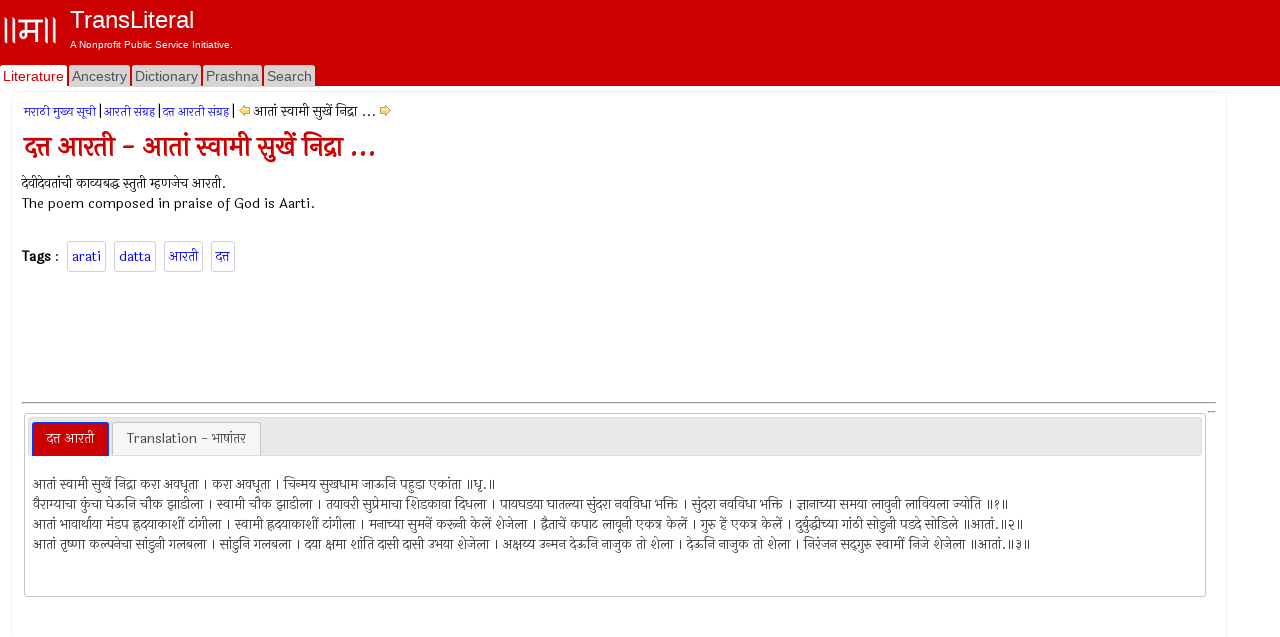

--- FILE ---
content_type: text/html; charset=utf-8
request_url: https://www.transliteral.org/pages/z130927053416/view
body_size: 8921
content:







<!DOCTYPE html>
<html xmlns="http://www.w3.org/1999/xhtml" xmlns:og="http://ogp.me/ns#">
<head>

<!-- Google Tag Manager -->
<script type="a1eba69fb269e191b8bf4bd2-text/javascript">(function (w, d, s, l, i) {
        w[l] = w[l] || []; w[l].push({
            'gtm.start':
                new Date().getTime(), event: 'gtm.js'
        }); var f = d.getElementsByTagName(s)[0],
            j = d.createElement(s), dl = l != 'dataLayer' ? '&l=' + l : ''; j.async = true; j.src =
                'https://www.googletagmanager.com/gtm.js?id=' + i + dl; f.parentNode.insertBefore(j, f);
    })(window, document, 'script', 'dataLayer', 'GTM-WLSLP6');</script>
<!-- End Google Tag Manager -->
<title>
	दत्त आरती - आतां स्वामी सुखें निद्रा ... - TransLiteral Foundations
</title><meta name="keywords" content="arati,datta,आरती,दत्त"><meta http-equiv="Content-Type" content="text/html; charset=UTF-8"><meta name="viewport" content="width=device-width, initial-scale=1.0, maximum-scale=1.0, user-scalable=no"><meta name="google-site-verification" content="cVjw8HhH6hIaBYIcrYprClvsOiVWwLHm8halExGVTEY">
    
    <script src="https://cdnjs.cloudflare.com/ajax/libs/jquery/1.12.4/jquery.min.js" integrity="sha512-jGsMH83oKe9asCpkOVkBnUrDDTp8wl+adkB2D+//JtlxO4SrLoJdhbOysIFQJloQFD+C4Fl1rMsQZF76JjV0eQ==" crossorigin="anonymous" referrerpolicy="no-referrer" type="a1eba69fb269e191b8bf4bd2-text/javascript"></script>
  
    <script src="//pagead2.googlesyndication.com/pagead/js/adsbygoogle.js" type="a1eba69fb269e191b8bf4bd2-text/javascript"></script>
    <script type="a1eba69fb269e191b8bf4bd2-text/javascript">
     
            (adsbygoogle = window.adsbygoogle || []).push({
                google_ad_client: "ca-pub-5725132894867427",
                enable_page_level_ads: true
            });
    </script>

<meta property="robots" content="index,all"/><meta property="og:title" content="दत्त आरती - आतां स्वामी सुखें निद्रा ..."/><meta property="og:url" content="/pages/z130927053416/view"/><meta property="og:description" content="दत्त आरती आतां स्वामी सुखें निद्रा  देवीदेवतांची काव्यबद्ध स्तुती म्हणजेच आरतीThe poem composed in praise of God is Aarti #arati #datta #आरती #दत्त"/><meta property="og:type" content="article"/><meta property="og:image" content="/portal/images/EMPTY_IMAGE_L.png"/><meta property="fb:app_id" content="240894040464"/><meta property="og:site_name" content="TransLiteral"/><meta property="twitter:card" content="summary"/><meta property="twitter:site" content="@tlf_org"/><meta property="twitter:title" content="दत्त आरती - आतां स्वामी सुखें निद्रा ..."/><meta property="twitter:description" content="दत्त आरती आतां स्वामी सुखें निद्रा  देवीदेवतांची काव्यबद्ध स्तुती म्हणजेच आरतीThe poem composed in praise of God is Aarti"/><meta property="twitter:image" content="/portal/images/EMPTY_IMAGE.png"/><meta property="article:tag" content="arati,datta,आरती,दत्त"/><link rel="canonical" href="https://www.transliteral.org/pages/z130927053416/view"/><meta name="description" content="दत्त आरती आतां स्वामी सुखें निद्रा  देवीदेवतांची काव्यबद्ध स्तुती म्हणजेच आरतीThe poem composed in praise of God is Aarti" /></head>
<body>
    
<!-- Google Tag Manager (noscript) -->
<noscript><iframe src="https://www.googletagmanager.com/ns.html?id=GTM-WLSLP6" height="0" width="0" style="display:none;visibility:hidden"></iframe></noscript>
<!-- End Google Tag Manager (noscript) -->
    <div class="body">
        <form method="post" action="/pages/z130927053416/view" id="aspnetForm" enctype="multipart/form-data">
<input type="hidden" name="__VIEWSTATE" id="__VIEWSTATE" value="/wEPDwULLTEzMDY1NTAyODJkZFuZEWHtrOUgM1gMUEu+ORzTHCriPC+a6W3f9fq8WQ+v" />

<input type="hidden" name="__VIEWSTATEGENERATOR" id="__VIEWSTATEGENERATOR" value="44CD57BA" />
            <header class="header">
                <div class="container">
                    <div class="banner row">
                        <a href="/">
                            <div class="content">
                                <img class="sitelogo" src="//www.transliteral.org/portal/service/themes/silver/images/klogo.png" />
                                <div class="siteheader">
                                    <span class="sitetitle">TransLiteral</span>
                                    <div class="br"></div>
                                    <span class="siteslogan">A Nonprofit Public Service Initiative.</span>
                                </div>
                            </div>
                        </a>

                    </div>
                    <nav class="nav row">
                        <div class="menu">
                            <ul>
                                <li><a href="/" id="_ctl0_litA" class="current"><span>Literature</span></a></li>
                                <li><a href="//ancestry.transliteral.org/" id="_ctl0_ancA"><span>Ancestry</span></a></li>
                                <li><a href="/dictionary/" id="_ctl0_dictA"><span>Dictionary</span></a></li>
                                <li><a href="//prashna.transliteral.org/" id="_ctl0_qnaA"><span>Prashna</span></a></li>
                                <li><a href="/utility/search/view" id="_ctl0_searchA"><span>Search</span></a></li>
                            </ul>
                            <div class="navextra">
                                
                                
    <div id="_ctl0_contentLocationLinks_nav">

</div>

                            </div>
                        </div>
                    </nav>
                </div>
            </header>
            <div class="middle">
                <aside class="leftbar">
                    <div class="panel">
                        <div id="_ctl0_C_kAdTop" class="kAdTop ad-wrapper">
	
    <div class="br"></div>
     
    
    
    
    
    
    
    
    <div id="_ctl0_C_GOOG160x600" class="AD160x600">
        <!-- G160x600 -->
        <ins class="adsbygoogle"
             style="display:inline-block;width:160px;height:600px"
             data-ad-client="ca-pub-5725132894867427"
             data-ad-slot="9970322967"></ins>
        <script type="a1eba69fb269e191b8bf4bd2-text/javascript">
            (adsbygoogle = window.adsbygoogle || []).push({});
        </script>
    </div>
    <div class="br"></div>

</div>

<div class="clear"></div>

                    </div>
                </aside>
                <article class="article panel container">
                    <section class="maincontent ">
                        
                        <div id="mainLoading" class="loading" style="visibility: hidden"></div>
                        
    <div>
        
<div id="_ctl0_contentMain_kMH_kNH" class="kMenu">
	<a class="kNavA" href="/pages/i071209210802/view">मराठी मुख्य सूची</a>|<a class="kNavA" href="/pages/i71209192226/view">आरती संग्रह</a>|<a class="kNavA" href="/pages/i080316031728/view">दत्त आरती संग्रह</a>|<div id="_ctl0_contentMain_kMH_drp__kNav" class="KNav">
		
    <a id="_ctl0_contentMain_kMH_drp__kPr" title="दत्त आरती - श्रीपादश्रीवल्लभ नरहरी ता..." class="KHypNav" rel="prev" href="/pages/z130927053346/view" style="cursor:pointer;"><img title="दत्त आरती - श्रीपादश्रीवल्लभ नरहरी ता..." src="/portal/service/themes/silver/images/prev.gif" alt="दत्त आरती - श्रीपादश्रीवल्लभ नरहरी ता..." /></a>
    <span id="_ctl0_contentMain_kMH_drp__Curr" class="Drp" data-dropdown="#dropdown-1">आतां स्वामी सुखें निद्रा ...</span> 
    <a id="_ctl0_contentMain_kMH_drp__kNx" title="दत्त आरती - नृसिंह सरस्वती-मनीं धरूनी..." class="KHypNav" rel="next" href="/pages/z130927053510/view" style="cursor:pointer;"><img title="दत्त आरती - नृसिंह सरस्वती-मनीं धरूनी..." src="/portal/service/themes/silver/images/next.gif" alt="दत्त आरती - नृसिंह सरस्वती-मनीं धरूनी..." /></a>
    <div id="dropdown-1" class="dropdown dropdown-tip dropdown-relative">
        <ul class="dropdown-menu">
            
                    <li class="">
                            <a href='/pages/i080316031728/view'>दत्त आरती संग्रह</a>
                        </li>   
                
                    <li class="">
                            <a href='/pages/z071223211059/view'>त्रिगुणात्मक त्रैमूर्ती द...</a>
                        </li>   
                
                    <li class="">
                            <a href='/pages/z130927051944/view'>जय देव जय देव दत्ता अवधूत...</a>
                        </li>   
                
                    <li class="">
                            <a href='/pages/z130927052113/view'>जय देव जय देव जयगुरु माणि...</a>
                        </li>   
                
                    <li class="">
                            <a href='/pages/z130927052148/view'>जयदेव जयदेव जय श्रीस्वामि...</a>
                        </li>   
                
                    <li class="">
                            <a href='/pages/z130927052237/view'>करितों प्रेमें तुज नीरांज...</a>
                        </li>   
                
                    <li class="">
                            <a href='/pages/z130927052310/view'>जय जय श्रीअनसूयात्मज अवधू...</a>
                        </li>   
                
                    <li class="">
                            <a href='/pages/z130927052405/view'>जयदेव जयदेव जय त्रिगुणात्...</a>
                        </li>   
                
                    <li class="">
                            <a href='/pages/z130927052447/view'>जयदेव जयदेव अत्री ऋषिवर्य...</a>
                        </li>   
                
                    <li class="">
                            <a href='/pages/z130927052520/view'>जयदेवी, जयदेवी, जय देववंद...</a>
                        </li>   
                
                    <li class="">
                            <a href='/pages/z130927052555/view'>जय जय श्रीगुरु श्रीपाद दत...</a>
                        </li>   
                
                    <li class="">
                            <a href='/pages/z130927052702/view'>मंगलारती करूं श्रीगुरुदत्...</a>
                        </li>   
                
                    <li class="">
                            <a href='/pages/z130927052735/view'>आरती अवधूता । जय जय आरती ...</a>
                        </li>   
                
                    <li class="">
                            <a href='/pages/z130927052804/view'>ओंवाळूं आरती ॥ गुरूसी ॥ ओ...</a>
                        </li>   
                
                    <li class="">
                            <a href='/pages/z130927052835/view'>सहज स्थितीची आरती दत्ता न...</a>
                        </li>   
                
                    <li class="">
                            <a href='/pages/z130927052910/view'>पंचारति ओंवाळूं ॥ नित्य स...</a>
                        </li>   
                
                    <li class="">
                            <a href='/pages/z130927052951/view'>आरती ओवाळूं अनसूया । तनय ...</a>
                        </li>   
                
                    <li class="">
                            <a href='/pages/z130927053042/view'>श्रीगुरु दत्तराजमूर्ति । ...</a>
                        </li>   
                
                    <li class="">
                            <a href='/pages/z130927053114/view'>अनसूयानंदना तुज ओवाळूं आर...</a>
                        </li>   
                
                    <li class="">
                            <a href='/pages/z130927053146/view'>आर्ते आरती दत्त वोवाळूं ज...</a>
                        </li>   
                
                    <li class="">
                            <a href='/pages/z130927053245/view'>स्वानंदें आरती दत्ता पाहू...</a>
                        </li>   
                
                    <li class="">
                            <a href='/pages/z130927053316/view'>विडा घ्याहो सद्‌गुरुराया ...</a>
                        </li>   
                
                    <li class="">
                            <a href='/pages/z130927053346/view'>श्रीपादश्रीवल्लभ नरहरी ता...</a>
                        </li>   
                
                    <li class="">
                            <a href='/pages/z130927053416/view'><b>आतां स्वामी सुखें निद्रा ...</b></a>
                        </li>   
                
                    <li class="">
                            <a href='/pages/z130927053510/view'>नृसिंह सरस्वती-मनीं धरूनी...</a>
                        </li>   
                
                    <li class="">
                            <a href='/pages/z140410234307/view'>जयदेव जयदेव जयजी अवधूता ॥...</a>
                        </li>   
                
                    <li class="">
                            <a href='/pages/z161122200343/view'>सुखिं निद्रा करी आतां स्व...</a>
                        </li>   
                
                    <li class="">
                            <a href='/pages/z161123033129/view'>काकड आरती स्वामी श्रीगुरु...</a>
                        </li>   
                
                    <li class="">
                            <a href='/pages/z161123033327/view'>जयदेव जयदेव जय दत्तात्रया...</a>
                        </li>   
                
                    <li class="">
                            <a href='/pages/z80316032057/view'>विधिहरिहर सुंदर दिगंबर झा...</a>
                        </li>   
                
                    <li class="">
                            <a href='/pages/z80316032247/view'>कृष्णापंचगंगासंगम निजस्था...</a>
                        </li>   
                
                    <li class="">
                            <a href='/pages/z80316032442/view'>आरती दत्तात्रयप्रभूची । ...</a>
                        </li>   
                
                    <li class="">
                            <a href='/pages/z80316032608/view'>जय देवा दत्तराया । स्वामी...</a>
                        </li>   
                
                    <li class="">
                            <a href='/pages/z80316032905/view'>दत्तात्रय अवधूत जनार्दन स...</a>
                        </li>   
                
                    <li class="">
                            <a href='/pages/z80316033016/view'>त्रिगुणात्मक त्रैमूर्ती ...</a>
                        </li>   
                
                    <li class="">
                            <a href='/pages/z80316033155/view'>आरती दत्तराजगुरुची ।  भव...</a>
                        </li>   
                
                    <li class="">
                            <a href='/pages/z80316033323/view'>सुखसहिता दु :खरहिता निर्म...</a>
                        </li>   
                
                    <li class="">
                            <a href='/pages/z80316033440/view'>जय जय दत्त दिगंबर अत्रिऋष...</a>
                        </li>   
                
                    <li class="">
                            <a href='/pages/z80316034012/view'>जय जय दत्त दिगंबर अत्रिऋष...</a>
                        </li>   
                
                    <li class="">
                            <a href='/pages/z80316034326/view'>देहत्रय अवतारा तापत्रय हर...</a>
                        </li>   
                
                    <li class="">
                            <a href='/pages/z80317012212/view'>धन्य हे प्रदक्षीणा सदग...</a>
                        </li>   
                
                    <li class="">
                            <a href='/pages/z80317012523/view'>पतिव्रता सती अनुसया माता ...</a>
                        </li>   
                
                    <li class="">
                            <a href='/pages/z80317012640/view'>श्रीपाद श्रीवल्लभ नरहरि त...</a>
                        </li>   
                
                    <li class="">
                            <a href='/pages/z80317012724/view'>जो जो जो रे श्री आरती दत्...</a>
                        </li>   
                
                    <li class="">
                            <a href='/pages/z80317012900/view'>स्वामी नरसिंहसरस्वती । जय...</a>
                        </li>   
                
                    <li class="">
                            <a href='/pages/z80317012955/view'>नृसिंहसरस्वती । मनि धरुनि...</a>
                        </li>   
                
                    <li class="">
                            <a href='/pages/z80317013040/view'>आरती दत्तराजयांची ।  अनु...</a>
                        </li>   
                
                    <li class="">
                            <a href='/pages/z80317013117/view'>आतां स्वामी सुखे निद्रा क...</a>
                        </li>   
                
                    <li class="">
                            <a href='/pages/z80317013202/view'>विडा घेई नरहरिराया । धरू...</a>
                        </li>   
                
                    <li class="">
                            <a href='/pages/z80317013254/view'>अनुसूयासुत , दत्तदिगंबर त...</a>
                        </li>   
                
                    <li class="">
                            <a href='/pages/z80317013346/view'>आरती आरती दत्त ओंवाळू दात...</a>
                        </li>   
                
                    <li class="">
                            <a href='/pages/z80317013437/view'>जयजयजी दत्तराज भॊ दिगं...</a>
                        </li>   
                
                    <li class="">
                            <a href='/pages/z80317013515/view'>जय देव जय देव जय अवधूता ।...</a>
                        </li>   
                
                    <li class="">
                            <a href='/pages/z80317013554/view'>जयजयजी श्रीदत्तराज ही पंच...</a>
                        </li>   
                
                    <li class="">
                            <a href='/pages/z80317013637/view'>जय श्रीदत्ता आरती तुजला क...</a>
                        </li>   
                
                    <li class="">
                            <a href='/pages/z80317013713/view'>आरती ओवाळूं श्रीगुरू त्रै...</a>
                        </li>   
                
                    <li class="">
                            <a href='/pages/z80317013826/view'>आरती ओवाळीतो जय जय दिगंबर...</a>
                        </li>   
                
                    <li class="">
                            <a href='/pages/z80317014032/view'>दत्त दिगंबर त्रिमूर्ति सु...</a>
                        </li>   
                
                    <li class="">
                            <a href='/pages/z80317014116/view'>जय देवा दत्तराया । स्वामी...</a>
                        </li>   
                
                    <li class="">
                            <a href='/pages/z80317014209/view'>ओवाळूं आरती श्रीगुरुराज स...</a>
                        </li>   
                
                    <li class="">
                            <a href='/pages/z80317014308/view'>आरती ओवाळूं श्रीगुरु दत्त...</a>
                        </li>   
                
                    <li class="">
                            <a href='/pages/z80317014357/view'>येई बा नरहरीदत्ता गाणगापु...</a>
                        </li>   
                
                    <li class="">
                            <a href='/pages/z80317014504/view'>जयजय श्रीदत्तगुरू आरती तु...</a>
                        </li>   
                
                    <li class="">
                            <a href='/pages/z80423040820/view'>जय जय श्रीअनसूयात्मज अवधू...</a>
                        </li>   
                
        </ul>
    </div>

	</div>

</div>

        <div class="br"></div>
        <h1 id="_ctl0_contentMain_bTitleM">दत्त आरती - आतां स्वामी सुखें निद्रा ...</h1>
        <span id="_ctl0_contentMain_header_pageHeader">देवीदेवतांची काव्यबद्ध स्तुती म्हणजेच आरती.<br>The poem composed in praise of God is Aarti.<br><br></span>
        <div class="br"></div>
        <div class="br"></div>
        <div id="_ctl0_contentMain_kTags_keys" class="kTags">
	
    <b>Tags</b> : 
<a class="kTag" rel="tag" href="/keywords/arati/word">arati</a><a class="kTag" rel="tag" href="/keywords/datta/word">datta</a><a class="kTag" rel="tag" href="/keywords/%e0%a4%86%e0%a4%b0%e0%a4%a4%e0%a5%80/word">आरती</a><a class="kTag" rel="tag" href="/keywords/%e0%a4%a6%e0%a4%a4%e0%a5%8d%e0%a4%a4/word">दत्त</a>
</div>
    </div>
    <div>
        <div class="clear"></div>
        
          <div id="_ctl0_contentMain_A_kAdTop" class="kAdTop ad-wrapper">
	
    <div class="br"></div>
     
    
    
    
    <div id="_ctl0_contentMain_A_GOOG728x90" class="AD728x90">
        <!-- G728x90 -->
        <ins class="adsbygoogle"
             style="display:inline-block;width:728px;height:90px"
             data-ad-client="ca-pub-5725132894867427"
             data-ad-slot="2455660993"></ins>
        <script type="a1eba69fb269e191b8bf4bd2-text/javascript">
            (adsbygoogle = window.adsbygoogle || []).push({});
        </script>
    </div>
    
    
    
    
    <div class="br"></div>

</div>

<div class="clear"></div>
 
               <hr />

        <div id="_ctl0_contentMain_kDPs">
            <div id="_ctl0_contentMain__kDP_kDPDiv" class="kDataPart">
	
    <div id="tabs">
        <ul>
            <li><a href="#tabs-1" id="textPart1"><span id="_ctl0_contentMain__kDP_textPart">दत्त आरती</span></a></li>
            <li><a href="#tabs-2" id="transtPart1"><span id="_ctl0_contentMain__kDP_transPart">Translation - भाषांतर</span></a></li>
        </ul>
        <div id="tabs-1">
            <p> <span id="_ctl0_contentMain__kDP_dp_Text">आतां स्वामी सुखें निद्रा करा अवधूता । करा अवधूता । चिन्मय सुखधाम जाऊनि पहुडा एकांता ॥धृ.॥ <br>वैराग्याचा कुंचा घेऊनि चौक झाडीला । स्वामी चौक झाडीला । तयावरी सुप्रेमाचा शिडकावा दिधला । पायघडया घातल्या सुंदरा नवविधा भक्ति । सुंदरा नवविधा भक्ति । ज्ञानाच्या समया लावुनी लावियला ज्योति ॥१॥<br>आतां भावार्थाया मंडप ह्रदयाकाशीं टांगीला । स्वामी ह्रदयाकाशीं टांगीला । मनाच्या सुमनें करूनी केलें शेजेला । द्वैताचें कपाट लावूनी एकत्र केलें । गुरु हें एकत्र केलें । दुर्बुद्धीच्या गांठी सोडुनी पडदे सोडिले ॥आतां.॥२॥<br>आतां तृष्णा कल्पनेचा सांडुनी गलबला । सांडुनि गलबला । दया क्षमा शांति दासी दासी उभया शेजेला । अक्षय्य उन्मन देऊनि नाजुक तो शेला । देऊनि नाजुक तो शेला । निरंजन सद्‌गुरु स्वामीं निजे शेजेला ॥आतां.॥३॥<br><br></span></p>
        </div>
        <div id="tabs-2">
            <span id="_ctl0_contentMain__kDP_dp_Trans">N/A</span>
        </div>
        <!--BEGIN-TRANSLITERATION-DISCLAIMER-->
        <!-- -->
         <!--END-TRANSLITERATION-DISCLAIMER-->
    </div>

</div>

        </div>
        <div class="br"></div>
        <hr />
        <div id="_ctl0_contentMain_B_kAdTop" class="kAdTop ad-wrapper">
	
    <div class="br"></div>
     
    
    
    
    
    
    <div id="_ctl0_contentMain_B_GOOG320x100" class="AD320x100">
        <!-- G320x100 -->
       <ins class="adsbygoogle"
         style="display:block"
         data-ad-client="ca-pub-5725132894867427"
         data-ad-slot="9081016772"
         data-ad-format="auto"
         data-full-width-responsive="true"></ins>
        <script type="a1eba69fb269e191b8bf4bd2-text/javascript">
            (adsbygoogle = window.adsbygoogle || []).push({});
        </script>
    </div>
    
    
    <div class="br"></div>

</div>

<div class="clear"></div>

    </div>
    <div class="clear"></div>
    <span id="_ctl0_contentMain_footer_text" class="kContentFooter">References : N/A</span>
    <div class="lastupdated">
        Last Updated : <span id="_ctl0_contentMain_footer_updated" class="dt-published">September 27, 2013</span>
    </div>


                    </section>
                    <div class="br"></div>
                    <section class="comments ">
                        <a id="comments"></a>
                        
<h3>Comments | अभिप्राय</h3>
    <span>
    Comments written here will be public after appropriate moderation. <br />
    <b>Like us on <a href="https://www.facebook.com/transliteralfoundation">Facebook</a> to send us a private message.</b> 
        </span>
<div id="_ctl0_comm_a" class="kContent">
    <div id="fb-root"></div>
    <div id="_ctl0_comm_commentsFB" class="fb-comments" data-num-posts="2" data-href="https://www.transliteral.org/pages/z130927053416/view"></div>
    <script type="a1eba69fb269e191b8bf4bd2-text/javascript">
        var pageUrl = '';
        //Add some more facebook required tags to make it elegent.  
        if (typeof PagePermanentUrl == 'undefined' || PagePermanentUrl == '' || PagePermanentUrl==null) {
            pageUrl = "https://" + location.hostname + '/'+escape(window.location.pathname);
        }
        else
            pageUrl = "https://" + location.hostname + PagePermanentUrl;

      
       
        var div = document.getElementById('_ctl0_comm_commentsFB');
        div.attributes['href'] = pageUrl;
           
     (function (d, s, id) {
            var js, fjs = d.getElementsByTagName(s)[0];
            if (d.getElementById(id)) { return; }
            js = d.createElement(s); js.id = id;
            js.src = "//connect.facebook.net/en_US/all.js#xfbml=1";
            fjs.parentNode.insertBefore(js, fjs);
        } (document, 'script', 'facebook-jssdk'));</script>
</div>
    
                        

                    </section>
                    
<div class="KINav" onclick="if (!window.__cfRLUnblockHandlers) return false; window.scrollTo(0, 1);" data-cf-modified-a1eba69fb269e191b8bf4bd2-="">
    <img src="/portal/service/themes/silver/images/up.gif" title="Top" />   TOP   <img src="/portal/service/themes/silver/images/up.gif"  title="Top"/>
</div>

                </article>
                <aside class="rightbar">
                    <div class="content">
                        <div class="br"></div>
                        <div class="panel">
                            <div id="_ctl0_A_kAdTop" class="kAdTop ad-wrapper">
	
    <div class="br"></div>
     
    
    
    
    
    
    <div id="_ctl0_A_GOOG320x100" class="AD320x100">
        <!-- G320x100 -->
       <ins class="adsbygoogle"
         style="display:block"
         data-ad-client="ca-pub-5725132894867427"
         data-ad-slot="9081016772"
         data-ad-format="auto"
         data-full-width-responsive="true"></ins>
        <script type="a1eba69fb269e191b8bf4bd2-text/javascript">
            (adsbygoogle = window.adsbygoogle || []).push({});
        </script>
    </div>
    
    
    <div class="br"></div>

</div>

<div class="clear"></div>

                        </div>
                        <div class="panel">
                            
                        </div>
                        <div class="panel">
                            
<h3><a id="_ctl0_dRW_wordText" title="ब्रह्मनदी" href="/dictionary/%e0%a4%ac%e0%a5%8d%e0%a4%b0%e0%a4%b9%e0%a5%8d%e0%a4%ae%e0%a4%a8%e0%a4%a6%e0%a5%80/word">ब्रह्मनदी</a></h3>
<ul class="KUL">
    
            <li class="KLi">
                    <span>See : सरस्वती</span>&nbsp;
            </li>
        
            <li class="KLi">
                    <span><b>ब्रह्म—नदी</b></span>&nbsp;<span><b>f.</b></span>&nbsp;<span><lex title="feminine">f.</lex> ‘<s1 title="Brahmā" slp1="brahmA">ब्रह्मा</s1>'s river’, <ab title="Name (also title or epithet).">N.</ab> of the <s1 title="Sarasvatī" slp1="sarasvatI">सरस्वती</s1>, <ls title="BhP."><a href="/dictionary/purana.bhagavata/text?ref=BhP." title="भागवत" class="kRef">[BhP.]</a> </ls></span>&nbsp;
            </li>
        
            <li class="KLi">
                    <span>See : सरस्वती</span>&nbsp;
            </li>
        
            <li class="KLi">
                    <span>See : सरस्वती</span>&nbsp;
            </li>
        
            
            
</ul>
<div class="footnote">
    
    RANDOM WORD
</div>
<div class="clear"></div>
<div class="footnote">
    <a href="/utility/dictionary-suggest/view">SUGGEST A NEW WORD!</a>
</div>
<div class="clear"></div>


                        </div>
                        <div class="panel">
                            <div id="_ctl0_B_kAdTop" class="kAdTop ad-wrapper">
	
    <div class="br"></div>
     
    
    
    
    
    
    <div id="_ctl0_B_GOOG320x100" class="AD320x100">
        <!-- G320x100 -->
       <ins class="adsbygoogle"
         style="display:block"
         data-ad-client="ca-pub-5725132894867427"
         data-ad-slot="9081016772"
         data-ad-format="auto"
         data-full-width-responsive="true"></ins>
        <script type="a1eba69fb269e191b8bf4bd2-text/javascript">
            (adsbygoogle = window.adsbygoogle || []).push({});
        </script>
    </div>
    
    
    <div class="br"></div>

</div>

<div class="clear"></div>

                        </div>
                         <div class="panel">
                            
<h3>Site Search</h3>
<input name="_ctl0:kWS:searchWord" type="text" id="_ctl0_kWS_searchWord" class="KTextBox100" />
<br />

Input language: 
<select id="LanguageList" name="LanguageList" lang="javascript" onchange="if (!window.__cfRLUnblockHandlers) return false; javascript:LanguageList_onchange();" style="margin: 10px 10px 10px 0px; border: 1px black solid; font-size: 10px; width: 90px; font-size: 10px;" data-cf-modified-a1eba69fb269e191b8bf4bd2-="">
    <option value="__roman__" selected>Select language</option>
    <option value="__devanagari__">देवनागरी</option>
    <option value="__roman__">Roman</option>
    <option value="__kannada__">Kannada</option>
    <option value="__bengoli__">Bengali/Bangla</option>
    <option value="__gurumukhi__">Gurmukhi</option>
    <option value="__gujarati__">Gujarati</option>
</select>


<input name="_ctl0:kWS:btnSearch" type="button" id="_ctl0_kWS_btnSearch" class="KButton" onclick="if (!window.__cfRLUnblockHandlers) return false; javascript:DoWordSearch(this);" value="Search" data-cf-modified-a1eba69fb269e191b8bf4bd2-="" />

                            
                            
                        </div>
                    </div>
                </aside>
            </div>
            <footer class="footer">
                <section class="showcase">
                    <div class="alphalist bar">
                        <div class="column">
                            

                        </div>
                    </div>
                    <div class="bar">
                        <div class="panel column">
                            
<h3>Latest Pages</h3>
<div id="_ctl0_lPages__kLate" pApi="/api/portal/latest/pages" pType="pages" pDiv="_ctl0_lPages__kLate">
    <img src="//www.transliteral.org/portal/service/themes/silver/images/progressbar.small.gif"/>
    Loading...
</div>
                            
                        </div>
                        <div class="panel column">
                            
<h3>Latest People</h3>
<div id="_ctl0_lPeople__kLate" pApi="/api/portal/latest/people" pType="people" pDiv="_ctl0_lPeople__kLate">
    <img src="//www.transliteral.org/portal/service/themes/silver/images/progressbar.small.gif"/>
    Loading...
</div>
                        </div>
                        <div class="panel column">
                            
<h3>Statistics</h3>
<div id="_ctl0_stats__kLate" pApi="/api/portal/latest/statistics" pType="statistics" pDiv="_ctl0_stats__kLate">
    <img src="//www.transliteral.org/portal/service/themes/silver/images/progressbar.small.gif"/>
    Loading...
</div>
                        </div>
                        <div class="panel column">
                            
<div class="kWhatIsNew">
    <h3>Suggest a word!</h3>
    <div>
        <a id="_ctl0_kM_suggest" title="Suggest a word!" href="//www.transliteral.org/utility/dictionary-suggest/view">
           <img src="//www.transliteral.org/portal/service/themes/silver/images/menu.sundial.jpg" class="WhatHotImg" Title="Periodic Table in Marathi" />
        </a>
        Suggest new words or meaning to our dictionary!!
    </div>

    <br />
    <h3>Curious Content</h3>
    <div>
        <a id="_ctl0_kM_cusrious" href="//www.transliteral.org//also/">
           <img src="//www.transliteral.org/portal/service/themes/silver/images/pushpin.jpg" class="WhatHotImg" title="Curious new things"/>
        </a>
        Content that can spike your interest!
        <br />
        <br />
    </div>
    <a data-pin-do="embedUser" data-pin-scale-height="100" href="https://www.pinterest.com/transliteral/"></a>
    <script async defer src="//assets.pinterest.com/js/pinit.js" type="a1eba69fb269e191b8bf4bd2-text/javascript"></script>
    <div class="br"></div>
</div>


                        </div>
                    </div>
                </section>
                <section class="copyright">
                    
<div class="center">
    <div class="footer-flag">
        <div class="copy">
            <a class="red" rel="nofollow" href="/utility/contact/view">contact us</a>
            <a class="red" rel="nofollow" href="/pages/z120603154313/view">disclaimer</a>
            <a class="red" rel="nofollow" href="/pages/z80923161149/view">about us</a>
        </div>
        
    </div>
    <div class="br"></div>
    <div class="stext our-links">
        By using this page, you agree to the <a href="https://www.transliteral.org/pages/z120603154313/view" rel="nofollow">Terms of Service</a>. If you disagree, please close your browser immediately and remove all content that might have downloaded on your computer.<br />
        <!--Creative Commons License-->
        <span xmlns:dct="http://purl.org/dc/terms/" property="dct:title"> TransLiteration Work </span> by 
        <a xmlns:cc="http://creativecommons.org/ns#" href="https://www.transliteral.org" property="cc:attributionName" rel="cc:attributionURL">TransLiteral</a> is licensed under a <a rel="license" href="http://creativecommons.org/licenses/by-nc-sa/4.0/">Creative Commons Attribution-NonCommercial-ShareAlike 4.0 International License</a>. (<a rel="license" href="http://creativecommons.org/licenses/by-nc-sa/4.0/">CC BY-NC-SA 4.0</a>)
          <!--/Creative Commons License-->
        <br />
        ©<a href="https://www.transliteral.org/" target="_blank">TransLiteral</a>
        <br />
        [TransPortlets v<span id="_ctl0_copy_version">15.5.121</span>]       
    </div>
</div>


                    
                </section>
            </footer>
        </form>
    </div>
    
    <link rel="stylesheet" href="https://fonts.googleapis.com/css2?family=Material+Symbols+Outlined:opsz,wght,FILL,GRAD@20..48,100..700,0..1,-50..200" />
    <link rel="stylesheet" href="https://cdnjs.cloudflare.com/ajax/libs/jqueryui/1.12.1/jquery-ui.min.css" integrity="sha512-aOG0c6nPNzGk+5zjwyJaoRUgCdOrfSDhmMID2u4+OIslr0GjpLKo7Xm0Ao3xmpM4T8AmIouRkqwj1nrdVsLKEQ==" crossorigin="anonymous" referrerpolicy="no-referrer" />
    <link rel="stylesheet" href="https://cdnjs.cloudflare.com/ajax/libs/custombox/4.0.3/custombox.min.css" integrity="sha512-PM9ifWpnonqOGgdRGVGrqhgE8+tca/Rbgpx9VtNNR8BGCsWfT89Ccf1ooVNzQo7JDsIsZYp2SnXH+dSvuQdbrA==" crossorigin="anonymous" referrerpolicy="no-referrer" />
    <link rel="stylesheet" href="https://cdnjs.cloudflare.com/ajax/libs/jquery-dropdown/1.0.0/jquery.dropdown.css" integrity="sha512-LwvLfGqg1HG69M8hDbYEm73X2RZMIHrWK250If64HLmLScapMzRjwOA89KJLcGivd2WN8NMqtBe2vVeucFVvdA==" crossorigin="anonymous" referrerpolicy="no-referrer" />
    
    <script async src="https://cdnjs.cloudflare.com/ajax/libs/jquery-cookie/1.4.0/jquery.cookie.min.js" integrity="sha512-pjs3/uuBALrFLwoD22jOwIZeDY9M4HsNIj5j9fxxq/+T+FwU6Qo9cKrV3Q/Po4bJus7w+WU10LNbc2vK9vc3mw==" crossorigin="anonymous" referrerpolicy="no-referrer" type="a1eba69fb269e191b8bf4bd2-text/javascript"></script>
    <script async src="https://cdnjs.cloudflare.com/ajax/libs/jquery.touchswipe/1.6.19/jquery.touchSwipe.min.js" integrity="sha512-YYiD5ZhmJ0GCdJvx6Xe6HzHqHvMpJEPomXwPbsgcpMFPW+mQEeVBU6l9n+2Y+naq+CLbujk91vHyN18q6/RSYw==" crossorigin="anonymous" referrerpolicy="no-referrer" type="a1eba69fb269e191b8bf4bd2-text/javascript"></script>
    
   <script src="//www.transliteral.org/portal/service/themes/silver/JScript.js" type="a1eba69fb269e191b8bf4bd2-text/javascript"></script>
   <link href="//www.transliteral.org/portal/service/themes/silver/skeleton.css" rel="stylesheet" type="text/css" media="all" />

<script type="a1eba69fb269e191b8bf4bd2-text/javascript" src="/_Incapsula_Resource?SWJIYLWA=719d34d31c8e3a6e6fffd425f7e032f3&ns=1&cb=1121024952" async></script><script src="/cdn-cgi/scripts/7d0fa10a/cloudflare-static/rocket-loader.min.js" data-cf-settings="a1eba69fb269e191b8bf4bd2-|49" defer></script><script defer src="https://static.cloudflareinsights.com/beacon.min.js/vcd15cbe7772f49c399c6a5babf22c1241717689176015" integrity="sha512-ZpsOmlRQV6y907TI0dKBHq9Md29nnaEIPlkf84rnaERnq6zvWvPUqr2ft8M1aS28oN72PdrCzSjY4U6VaAw1EQ==" data-cf-beacon='{"version":"2024.11.0","token":"a92454ff259944b9a41ec29a742ca9ab","r":1,"server_timing":{"name":{"cfCacheStatus":true,"cfEdge":true,"cfExtPri":true,"cfL4":true,"cfOrigin":true,"cfSpeedBrain":true},"location_startswith":null}}' crossorigin="anonymous"></script>
</body>
</html>


--- FILE ---
content_type: text/html; charset=utf-8
request_url: https://www.google.com/recaptcha/api2/aframe
body_size: 135
content:
<!DOCTYPE HTML><html><head><meta http-equiv="content-type" content="text/html; charset=UTF-8"></head><body><script nonce="iLlnc32BjFVx0xkmiZwlCQ">/** Anti-fraud and anti-abuse applications only. See google.com/recaptcha */ try{var clients={'sodar':'https://pagead2.googlesyndication.com/pagead/sodar?'};window.addEventListener("message",function(a){try{if(a.source===window.parent){var b=JSON.parse(a.data);var c=clients[b['id']];if(c){var d=document.createElement('img');d.src=c+b['params']+'&rc='+(localStorage.getItem("rc::a")?sessionStorage.getItem("rc::b"):"");window.document.body.appendChild(d);sessionStorage.setItem("rc::e",parseInt(sessionStorage.getItem("rc::e")||0)+1);localStorage.setItem("rc::h",'1768966187770');}}}catch(b){}});window.parent.postMessage("_grecaptcha_ready", "*");}catch(b){}</script></body></html>